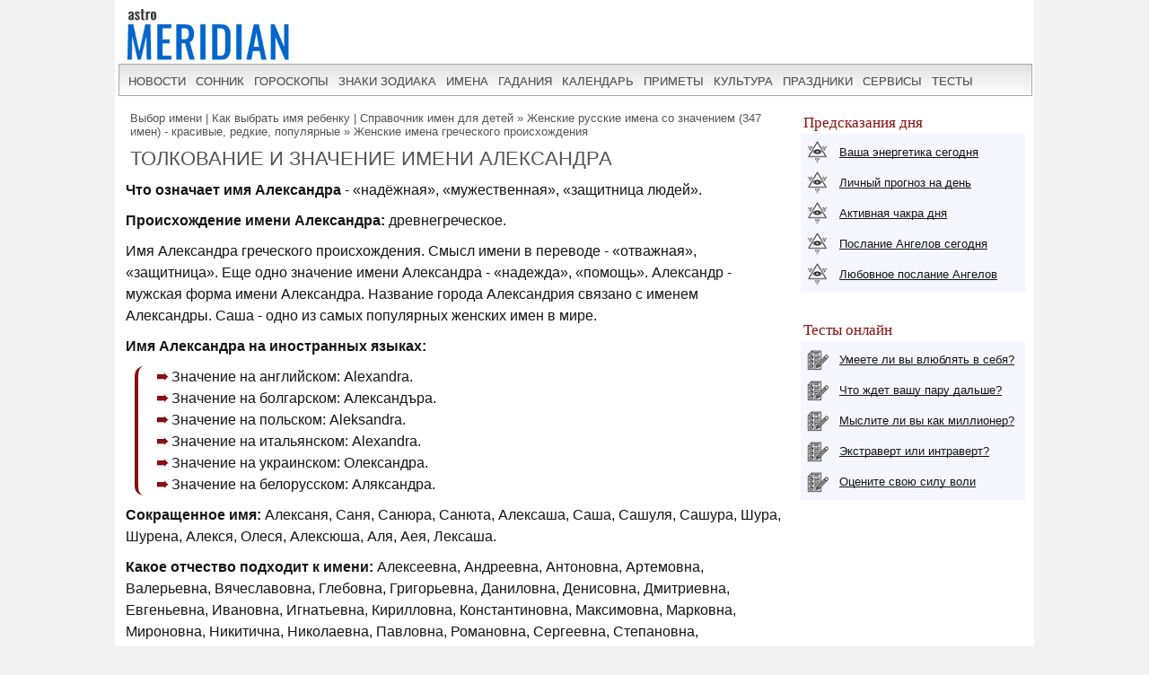

--- FILE ---
content_type: text/html; charset=UTF-8
request_url: https://www.astromeridian.ru/imya/aleksandra.html
body_size: 24386
content:
<!DOCTYPE html><html lang="ru"><head><title>Значение имени Александра (Саша) - характер и судьба, что означает имя, его происхождение</title><meta http-equiv="Content-Type" content="text/html; charset=UTF-8" /><meta name="robots" content="noodp" /><meta name="description" content="Что означает имя Александра - значение имени, как сложится судьба в любви и профессии, каким будет характер. Даты именин и святые покровители имени Александра" /><meta name="viewport" content="width=device-width, initial-scale=1"/><link rel="stylesheet" href="https://www.astromeridian.ru/assets/templates/styles_new03_09.css" type="text/css" /><meta property="og:url" content="https://www.astromeridian.ru/imya/aleksandra.html"/><meta property="og:type" content="website"/><meta property="og:title" content="Значение имени Александра (Саша) - характер и судьба, что означает имя, его происхождение"/><meta property="og:description" content="Что означает имя Александра - значение имени, как сложится судьба в любви и профессии, каким будет характер. Даты именин и святые покровители имени Александра"/><meta property="og:image" content="https://www.astromeridian.ru/assets/images/img/sonnik2.jpg"/><link rel="manifest" href="https://www.astromeridian.ru/manifest.json"><link rel="shortcut icon" href="https://www.astromeridian.ru/assets/templates/amv3/favicon.ico" /><link rel="apple-touch-icon" sizes="180x180" href="https://www.astromeridian.ru/assets/images/705/150/apple-touch-icon-180x180.png" /><link rel="icon" type="image/png" href="https://www.astromeridian.ru/assets/images/705/150/favicon-32x32.png" sizes="32x32" /><link rel="icon" type="image/png" href="https://www.astromeridian.ru/assets/images/705/150/favicon-96x96.png" sizes="96x96" /><link rel="icon" type="image/png" href="https://www.astromeridian.ru/assets/images/705/150/android-chrome-192x192.png" sizes="192x192" /><link rel="canonical" href="https://www.astromeridian.ru/imya/aleksandra.html" /><script>window.yaContextCb=window.yaContextCb||[]</script><script src="https://yandex.ru/ads/system/context.js" async></script><style>.imn_tr{display:block;margin:10px 20px 10px 20px;}
.imn_tr2{font-size:14px;}
.imn_tr2 p {line-height:1em;padding: 5px;}
.imn_tr2 p:nth-child(2n) { background: #f5f6ff;line-height:1em;padding: 5px;}
#lk_3 h3 {color: #860f0f;font-family:Arial, Helvetica, sans-serif;font-size:20px;}
@media screen and (max-width:480px){
img.centr_img{ width:300px;height: 185px;}}
#tabl_g_2 h3{font-size:18px; color:#860f0f;font-weight: bold;}
#sonnik15_t{display:block;float:none;margin:10px 20px 10px 20px;}
#sonnik15_t a{color:#FFFFFF;text-align:center;width:30px;height:25px;display:block;float:left;background-color:#0066cc;text-transform:capitalize;text-decoration:none;font-size:18px;font-weight:bold;border:1px solid #ffffff;margin:2px 2px 10px 2px;padding-top:5px;}
#sonnik15_t a:hover{width:30px;height:25px;display:block;float:left;background-color:#860f0f;text-transform:capitalize;text-decoration:none;font-size:18px;font-weight:bold;border:1px solid #fff;margin:2px 2px 10px 2px;color:#FFFFFF;}
.names_2_c {margin:10px; padding: 6px 12px 12px; border:double #e5e1cd 4px;background:#faf6e0;line-height: 20px;}
.names_3_c {margin:10px; padding: 6px 12px 12px; background: #f5f6ff;border:double #dfe0ec 4px;line-height: 20px;}
.names_c {columns: 4;}
.names_cv {columns: 3;}
.names_c * {display: inline-block; width: 100%;}
.names_cv * {display: inline-block; width: 100%;}
@media (max-width: 768px) {.names_c {columns: 3;}.names_cv {columns: 2;} }
@media screen and (max-width:480px){
#sonnik15_t{margin:10px 20px 10px 40px;} .names_c {columns: 2;}.names_cv {columns: 1;}}</style><script async type="text/javascript" src="//s.luxcdn.com/t/222328/360_light.js"></script></head><body><div class="uno_main_container"><table class="glavn"><tr><td><header> <div class="container"><a href="https://www.astromeridian.ru/" title="astromeridian.ru"><img src="https://www.astromeridian.ru/assets/templates/amv5/images/head.jpg" class="imgmenu" alt="Astromeridian" /></a> <label for="toggle-1" class="toggle-menu"><span>МЕНЮ</span><ul><li></li> <li></li> <li></li></ul></label> <input type="checkbox" id="toggle-1"> <nav> <ul class="col2"><li><a href="https://www.astromeridian.ru/news.php">новости</a></li><li><a href="https://www.astromeridian.ru/sonnik/">сонник</a></li><li><a href="https://www.astromeridian.ru/goroskop/">гороскопы</a></li><li><a href="https://www.astromeridian.ru/astro/znaki_zodiaka.html">знаки зодиака</a></li><li><a href="https://www.astromeridian.ru/imya/">имена</a></li><li><a href="https://www.astromeridian.ru/guess.php">гадания</a></li><li><a href="https://www.astromeridian.ru/goroskop/lunnyj_kalendar_na_god.html">календарь</a></li><li><a href="https://www.astromeridian.ru/magic/narodnye_primety.html">приметы</a></li><li><a href="https://www.astromeridian.ru/magic/">культура</a></li><li><a href="https://www.astromeridian.ru/poetry/">праздники</a></li><li><a href="https://www.astromeridian.ru/astro/">сервисы</a></li><li><a href="https://www.astromeridian.ru/tests/">тесты</a></li> </ul> </nav> </div></header><script async type='text/javascript' src='//s.luxcdn.com/t/222328/360_light.js'></script><script class='__lxGc__' type='text/javascript'>((__lxGc__=window.__lxGc__||{'s':{},'b':0})['s']['_222328']=__lxGc__['s']['_222328']||{'b':{}})['b']['_728894']={'i':__lxGc__.b++};</script><div id="content" itemscope itemtype="https://schema.org/Article"><div id="main-content"><div id="pathway"><span class="B_crumbBox"><span class="B_firstCrumb"><a class="B_homeCrumb" href="/imya/" title="Удобный подбор имени для мальчиков и девочек по дате рождения, по отчеству и фамилии, по знаку зодиака и церковным святцам. Более 25000 имен: красивые женские и мужские имена со значениям и происхождением. ">Выбор имени | Как выбрать имя ребенку | Справочник имен для детей</a></span> &raquo; <a class="B_crumb" href="/imya/zhenskie_imena.html" title="Женские русские имена и их значение: список современных имен. Как назвать русскую девочку. Выбор популярного красивого русского имени. Список толкований русских имен по алфавиту.">Женские русские имена со значением (347 имен) - красивые, редкие, популярные</a> &raquo; <span class="B_lastCrumb"><a class="B_crumb" href="/imya/rus_grech_imena.html" title="Женские имена греческого происхождения. Список распространенных имен, их значение и характер обладательницы.">Женские имена греческого происхождения</a></span></span></div><h1 itemprop="headline">Толкование и значение имени Александра</h1><div id="articleBody" itemprop="articleBody"><p><b>Что означает имя Александра</b> - «надёжная», «мужественная», «защитница людей».</p><p><b>Происхождение имени Александра:</b> древнегреческое.</p><p>Имя Александра греческого происхождения. Смысл имени в переводе - «отважная», «защитница». Еще одно значение имени Александра - «надежда», «помощь». Александр - мужская форма имени Александра. Название города Александрия связано с именем Александры. Саша - одно из самых популярных женских имен в мире.</p><!--noindex--><div id="yandex_rtb_R-A-52397-11"></div><script>window.yaContextCb.push(() => { Ya.Context.AdvManager.render({ "blockId": "R-A-52397-11", "renderTo": "yandex_rtb_R-A-52397-11" })
})</script><!--/noindex--><p><b>Имя Александра на иностранных языках:</b></p><ul><li>Значение на английском: Alexandra.</li> <li>Значение на болгарском: Александъра.</li> <li>Значение на польском: Aleksandra.</li> <li>Значение на итальянском: Alexandra.</li> <li>Значение на украинском: Олександра.</li><li>Значение на белорусском: Аляксандра.</li></ul><p><b>Сокращенное имя:</b> Алексаня, Саня, Санюра, Санюта, Алексаша, Саша, Сашуля, Сашура, Шура, Шурена, Алекся, Олеся, Алексюша, Аля, Аея, Лексаша.</p><p><b>Какое отчество подходит к имени:</b> Алексеевна, Андреевна, Антоновна, Артемовна, Валерьевна, Вячеславовна, Глебовна, Григорьевна, Даниловна, Денисовна, Дмитриевна, Евгеньевна, Ивановна, Игнатьевна, Кирилловна, Константиновна, Максимовна, Марковна, Мироновна, Никитична, Николаевна, Павловна, Романовна, Сергеевна, Степановна, Филипповна, Юрьевна.</p><h2>Значение имени Александра для девочки</h2><p><b>Раннее детство:</b> девочка по имени Александра в детстве склонна проявлять такие черты своего характера как упрямство, самолюбие. Она избалованна, всегда добивается того, чего хочет. Во многом такому поведению девочки способствует положение любимицы в семье.</p><p>Девочка Александра бойкая, беспокойная и неутомимая. Если она единственный ребенок в семье, будет еще упряма и капризна. С детьми дружить не любит, требует, чтобы все ей подчинялись, кричит на непослушных, ссорится. К домашнему труду приучить Александру крайне сложно, она неохотно помогает матери по дому, убирается в своей комнате со слезами.</p><p><b>Подросток:</b> девушка с именем Александра в школе старается учиться отлично, с удовольствием принимает участие в жизни класса и школы, она неизменная участница конкурсов художественной самодеятельности, а также спортивных праздников. Александра обаятельна, а потому у нее много друзей, правда, дружбой большинства из них она не дорожит.</p><p>Домашние дела для нее имеют особое значение: когда в доме назревает генеральная уборка, ей срочно необходимо куда-нибудь уйти, или неожиданно она «заболела». Родителям не прощает малейшего обмана, можно навсегда утратить ее расположение.</p><p>Александра стремится получить уважаемую, серьезную профессию, а потому знает, что ей обязательно необходимо поступить в вуз, что она и делает с успехом и часто кончает его с красным дипломом. В работе Александра сосредоточенна, любит вести значительные проекты, не боится ответственности и риска.</p><p>В отношениях с окружающими Александра доброжелательна, откровенна, она не терпит лжи и никогда ее не прощает. Девушка имеет противоречивый характер, любит добиваться целей, побеждать и повелевать. Александре легко реализовать свои амбиции в спорте или в бизнесе. В браке она попытается занять лидирующую позицию, но с сильным партнёром будет женственной и нежной.</p><p><b>Взрослая:</b> женщина по имени Александра может быть упорной, прямолинейной и нарочито грубоватой, но тогда сама попадает в очень неприятные ситуации, из которых потом с трудом находит выход. Оптимизма при этом не теряет. Девушка Александра любит сделать все чрезвычайно быстро, ей кажется, что медлительность приведет к поражению. Но все заранее не просчитывает, анализирует потом. Александра опасна, когда окажется, что дело приняло для нее неприятный оборот, тут же может переложить вину на другого.</p><p>У взрослой Александры, если бы она безоговорочно поверила в истинность женской натуры, жизнь сложилась бы гармонично. Женские недостатки и капризы у внешне привлекательной Александры простительны. Но чаще она помнит о мужском начале, отсюда противоречивость ее характера. Она одновременно нежная и колючая, делает вид, что ей все на свете безразлично, но в душе всегда переживает любое событие, кажется замкнутой, но испытывает острую необходимость в широком общении. Стремится Александра подчинить окружающих своей воле, но бойцовских качеств у нее нет: она сговорчива, старается улыбкой сгладить любой конфликт.</p><p>Шурочка будет делать вид, что ей все на свете безразлично. Словно бы сторонясь своего &quot;мужественного имени&quot;, она стремится быть особенно женственной, элегантной, загадочной – и это ей вполне удается. Мало сыщется имен столь обаятельных, как это! В Александре нет никаких бойцовских качеств: обладающая именем сговорчива, норовит улыбкой сгладить любой конфликт, у нее множество друзей, вернее, приятелей... но душу свою она бережет в неприкосновенности даже от самых близких. Хозяйка на уровне обыденном из Саши никакая: вытереть крошки со стола, пыль с мебели - проблема неразрешимая! Зато украсить комнату буквально ничем, приготовить какое-то немыслимое блюдо, из ничего соорудить потрясающий наряд – это она запросто. Женщина Александра – фантазия и загадка.</p><p>П.А. Флоренский дает свою, очень печальную характеристику имени: «Более глубокое проникновение в имя Александра заставляет признать его далеко не таким инородным соответственному имени мужскому, но, может быть, вследствие своей однородности, проявляющимся отлично от того. Мы узнаем тогда в нем то же имя Александр, но искалеченное и смятое не свойственным ему применением. Настоящий Александр, нуждается в обильном питании и без такового личность легко вырастает несколько захиревшей, то тем более она хиреет и ломается, когда к женской природе предъявляются требования характерно мужские, настолько определенно мужские, что и мужская природа не имеет в большинстве случаев силы откликнуться на зов этого наречения. В этом смысле Александру или Шурочку хочется сравнить с изувеченной китайской ножкой или с карликовым деревцем китайских садов; личности даются позывы к такому росту, которому ставят непреодолимые препятствия естественные условия ее жизни, внешней и внутренней, - естественные данной личности. Имя толкает к величию в том направлении, на котором крепко удерживает ее женская, и притом в большинстве случаев ограниченная и как женская, природа.</p><p>Естественно думать о каком-то тождестве имен. Но естественно предполагать и то, что Александра, в себе законченное и чрезвычайно гармоничное, как и мужчины, именно потому будучи преобразовано в женское, должно дать дисгармонию и быть вестником и силою личности решительно не находящей в себе равновесия. Когда знаменование побуждает женщину с именем Александра стать наиболее пропорционально в себе построенным мужчиной, то это, легко предвидеть, клонится к судьбе трагической. Не трагизм внешних бедствий, не удары судьбы, не вихрь налетающих несчастий свойственны, как типические, Александре. И это, может быть, пожалуй, даже бывает, довольно часто; но суть дела не во внешнем нападении на Александру враждебных сил мира, а в вине трагической. Внутренняя дисгармония - таков порок бытия, и в нем заложено семя разлада внутреннего, а затем нередко и внешнего.</p><p>Это не значит, чтобы Александра справедливо терпела за допущенный проступок против должного. Напротив, она вовлекается в жизненные столкновения именно тогда, когда с особой настойчивостью идет к тому, что почитается ею должным. Вина Александры - роковая, как вытекающая из некоей онтологической бестактности, в силу которой у Александры весьма редко случается, чтобы «правда и истина облобызались», а если и случается, то именно тогда, когда Александра предоставляет себя течению событий.</p><p>Девочка по имени Александра придает огромное значение истине, и стремится в духе мужском, гораздо более, чем носительницы многих других имен. Но истина у нее выходит не по правде, - некстати, невпопад, отвлеченно, что тем опаснее, коль скоро эта рассудочность ведется женскою страстностью. Неправильно представлять себе Александру мужской натурой: это натура женская, но каким-то подсознательным усилием преобразующая себя в видимость мужской.</p><p>...Как и Александр, благородна и Александра, то есть хочет быть и думает быть благородной. Но если и в мужчине благородство бывает несколько нарочитым, несколько сценическим, то тем более, тем несравненно более это относится к девушке. Александру сравнительно легко быть великодушным и немелочным, поскольку он, замкнутый в себе, имеет мало внешних желаний и, по своей круглоте, не зацепляется за мир; напротив, Александре ни самозамкнутость, ни крутость не свойственны, и менее всего было бы справедливо сказать о женском имени, что ей нечего хотеть вне себя и что она ничего вне себя не хочет. Напротив, она исполнена желаний, в которых себе не сознается, и может быть справедливой и беспристрастной, как судья. Девушка с именем Александра надтреснута, надтреснута онтологически, а потому - и психологически, и нравственно. Естественна отсюда внутренняя и внешняя неудовлетворенность Александры, причина и вместе оправдание в ее глазах ее конфликта с жизнью. И потому, к жизни привязанная и, можно сказать, в жизнь вцепившаяся, владеющая именем Александра легко идет к гибели, способна на принесение себя в жертву до смерти, как способна и к пресечению своей жизни.</p><p>Едва ли случайность, а не последствие той же основной трагической вины, что они очень часто умирают в младенчестве, как бы издали пресекая жизнь, предвещающую невольные страдания. И эта младенческая смерть тем знаменательнее, что имя Александра дается нередко детям, особенно прочувствованным родителями, в знак особого внимания к кому-нибудь из нежно, скорее благоговейно, любимых Александров».</p><p>Характер Шуры переменчивый. Александре это нипочем. Александра часто поддается бурным страстям и порывам. И только великая любовь может удержать ее и обуздать. Женщина нередко ошеломляет окружающих очередной невероятной выходкой. Жить с ней трудно, но без нее жизнь бледна, ведь она всегда впереди, не знает усталости.</p><h2>Характер имени Александра</h2><p><b>Положительная характеристика имени:</b> обладающая именем Александра - удивительный коктейль дружелюбия, чувственности и секса. Женщина, носящая это имя, бросается в объятия первого встречного, а потом легко о нем забывает, вспомнив - возобновляет отношения. Женщина Александра с неустойчивой психикой. Любым путем Александры стремятся получить желаемое.</p><p><b>Отрицательная характеристика имени:</b> Девушка Александра обладает способностью ввязываться в безнадежные ситуации, потом с трудом находит из них выход, не теряя оптимизма. Шурочка испытывает острую необходимость в широком общении. Имеет хорошо развитое воображение, но несколько сумбурное. Одна из опасных черт характера Александры - стремление превратить в рабов всех вокруг, начиная с родителей. Легко подчиняет окружающих своей воле, заставляет работать на себя. По жизни Александра проносится ураганом, сметая все на своем пути, а в минуты затишья тяжело переносит потери. Малейшее промедление в делах подобно отступлению, а отступление для Александры - это поражение. Такого она вынести не способна. Беда тем, кто идет с ней по жизни рядом и не в состоянии за ней поспеть.</p><h2>Судьба имени Александра в любви и браке</h2><p>Обещает ли счастье в любви значение имени Александра? Противоположный пол привлекает Александру с юности. Она любит мужское внимание, напрашивается на комплименты, не застенчива, часто активна при знакомстве и общении с мужчинами. Если Шура искренне любит, то рядом с ней ее избранник будет забывать все неприятности. В ней он найдет пылкую любовницу, хорошего друга и помощницу, прекрасную хозяйку, заботливую мать. Любовь преобразит Александру, избавит от присущей ее натуре праздности.</p><p>Семья играет значимую роль в жизни Александры, при этом для нее важно, чтобы супруг был для нее не только любимым и любящим человеком, но и имел с ней общие интересы. Она способна стать прекрасной помощницей для мужа в его карьере. Александра - практичная, экономная хозяйка, верная жена, заботливая, самоотверженная мать. Обычно в ее семье больше одного ребенка, Александра любит детей и мечтает иметь их как можно больше.</p><p>Девочка по имени Александра стремится к полной независимости. Обладательница этого имени - искательница приключений. Шурочка опасна, когда дело принимает неприятный для нее оборот, тут же старается переложить вину на ближнего. Муж этой разъяренной тигрицы с трудом переживает эти страстные сцены. Родственники держатся, как могут.</p><p>Сумеет приспособиться к любой обстановке. Девушка Александра подвержена влиянию, может плести интриги, сплетничать. Нередко ошеломляет окружающих очередной эксцентричной проделкой. Жить с Александрой трудно, но, расставшись с ней, мужчина понимает, насколько без нее жизнь трудна и однообразна.</p><h2>Совместимость с мужскими именами</h2><p><b>Мужские имена, подходящие Александре:</b> </p><ul><li>Александра и Анатолий</li><li>Александра и Андрей</li><li>Александра и Виктор</li><li>Александра и Иван</li><li>Александра и Петр</li><li>Александра и Семен</li><li>Александра и Юрий</li></ul><p><b>Неудачная совместимость имен:</b> </p><ul><li>Александра и Валентин</li><li>Александра и Валерий</li><li>Александра и Евгений</li><li>Александра и Николай</li><li>Александра и Степан</li></ul><h2>Таланты, профессия, карьера</h2><p><b>Выбор профессии:</b> Она непредсказуема. Все вокруг Александры должно быть в движении и непременно в том темпе, который задает она. Работу обычно Александра выбирает связанную с поездками, сидеть на одном месте - не по ней. Александре нужно проявлять властность. Может быть директором школы, референтом. Прекрасно приспосабливается к любой обстановке, если это необходимо.</p><p>Девушка подвержена влиянию. Интуиция развита средне. Больше придает значения способности что-либо узнать первой. Девушка с этим именем умна и скорее трудолюбива, чем талантлива. Успеха Александра добивается благодаря большой работоспособности. Но профессиональная деятельность у девушки не на первом месте.</p><p>Лучшая для Александры работа - связанная с поездками, чрезвычайно активная девушка просто не может усидеть на месте. Ей нужно проявлять властность, подходят профессии директора, референта, банковского работника. Темп работы задает быстрый, и все вокруг должны ему соответствовать. Она придает огромное значение науке, она часто работает актрисой, также закройщицей, парикмахером, преуспеет в сфере обслуживания. Александра более трудолюбива, чем талантлива.</p><p><b>Благосостояние:</b> По натуре Шурочка бойкая, беспокойная и неутомимая. Ребенок с этим именем всегда рядом со взрослыми. Характер твердый, мужского склада. Имидж Александры - деловая женщина. Жизнь проходит в соревновании с кем-либо и в чем-либо. В обществе и семье Александра настолько активна, что на нежность к мужу не остается сил. Александра одновременно нежная и колючая. Действует безрассудно: сломя голову мчится к какой-то цели, а потом уже анализирует, стоило это делать или нет.</p><p>«Осенняя» Саша - привередлива, ворчлива. Может быть медиком, кассиром, продавцом. Имя подходит к отчествам: Савельевна, Филипповна, Алексеевна, Григорьевна, Викторовна, Михайловна, Макаровна.</p><p>«Летнее» имя Александра обещает - вспыльчивость, она любит плести интриги, сплетничать.</p><p>«Весенняя» Саша - капризна, самовлюбленна, Александре нравятся молодые мужчины. Подходит работать закройщицей, парикмахером, актрисой в театре, преуспеет в сфере обслуживания.</p><h2>Гороскоп имени Алескандра</h2><p><b>Александра-Овен:</b> непредсказуемая, восторженная женщина. Она обладает оптимистическим взглядом на жизнь. Александра-Овен порой слишком поспешно принимает решения, что приводит к ошибкам. Влюбляется она часто, стремительно, но ее чувства зачастую носят поверхностный характер.</p><p><b>Александра-Телец:</b> личность серьезная, расчетливая, неторопливая. Она внимательна к людям, ответственно относится к любому делу, стремится к стабильности. Такую женщину не завоюешь одними сантиментами: придется подтверждать свою состоятельность и серьезность намерений.</p><p><b>Александра-Близнецы:</b> активная, смешливая, оригинальная женщина. Ко всему в жизни она относится легко, не зацикливаясь на проблемах и постоянно двигаясь только вперед. Обычно у Александры-Близнецов много поклонников, поскольку она умеет быть разной каждый день. С построением серьезных отношений она затягивает, предпочитая ни к чему не обязывающие романы.</p><p><b>Александра-Рак:</b> необычайно нежная, ранимая натура. Она сердечно относится к окружающим, охотно поможет или просто выслушает. Александра-Рак наделена запасом восхитительного обаяния, которое привлекает мужчин. Однако она предпочитает прочную связь с одним партнером и обычно очень рано выходит замуж.</p><p><b>Александра-Лев:</b> женщина экспансивная и уверенная. Она отлично знает, чего хочет от жизни и добивается своих целей абсолютно любыми способами. «Выживает сильнейший!» - ее девиз, и его Александра-Лев придерживается во всех сферах жизни. Это страстная натура, напрочь отвергающая всякие «любовные воздыхания». В мужчинах она ценит надежность, и всегда будет верховодить в отношениях с партнером.</p><p><b>Александра-Дева:</b> несколько сдержанная и чопорная личность. Более всего она стремится в жизни прочно встать на ноги и иметь достаточный заработок. Ей вечно некогда, и друзей у нее совсем мало. Александра-Дева порой настолько погружается в работу, что времени не остается и на личную жизнь. Такой она будет всегда, поэтому брак с ней - не сказка.</p><p><b>Александра-Весы:</b> женственная и изящная натура. Она очень мягка и приятна в общении, не выносит агрессии и ссор. Александра-Весы предпочитает уступить, она не станет пробивать себе дорогу в жизни. Ей нравятся уверенные в себе мужчины. Эта женщина станет замечательной женой: она сумеет придать союзу гармоничность.</p><p><b>Александра-Скорпион:</b> человек неуравновешенный, экстравагантный. Ей трудно определиться со своими желаниями, выбрать себе какую-то определенную цель в жизни. У Александры-Скорпиона многогранный характер, постоянно требующий новизны. В силу такого характера она периодически меняет партнеров, в душе мечтая о постоянных надежных чувствах.</p><p><b>Александра-Стрелец:</b> индивидуалистка по натуре. Это крайне деятельная женщина, принимающая участие во всех событиях и активно вмешивающаяся в дела окружающих. Бездействие просто губительно для нее. Кроме того, Александра-Стрелец - большая поклонница путешествий. В ее жизни множество кратковременных романов, связывать себя узами надолго она не решается, душу свою держит «на замке».</p><p><b>Александра-Козерог:</b> женщина сдержанная и осторожная. В любой ситуации она владеет собой и, как правило, пользуется безграничным уважением со стороны окружающих. Александра-Козерог любит заранее обдумывать и планировать свои действия. Александре нелегко любить, поскольку она не Дает воли своим чувствам, да и страсть мужчины воспринимает холодно и отчужденно.</p><p><b>Александра-Водолей:</b> весьма замкнутая и задумчивая личность. Бурное проявление эмоций она считает чем-то неприличным и от темпераментных людей старается держаться подальше. Александра-Водолей очень дорожит чувством собственного достоинства и ценит свои независимые взгляды. Александра женщина, в первую очередь, будет искать мужчину-друга, с которым бы ее связывали общие интересы, и который бы не покушался на ее независимость.</p><p><b>Александра-Рыбы:</b> необычайно таинственная и обаятельная женщина. С ней легко, она держится непринужденно и приветливо, но не нужно забывать, какой обманчивой может быть внешность. Александра-Рыбы - человек проницательный и своего не упустит. Ее безмерное обаяние разобьет не одно сердце, а ее избраннику очень повезет.</p><p><b>День ангела Александры:</b> дважды в году отмечает именины:</p><ul><li>1 апреля (30 марта) – Св. мученица-дева Александра с подругами пострадала за Христа при Максимиане в 310 г.</li><li>6 мая (23 апреля) – Св. мученица, царица Александра, жена царя–мучителя христиан, при виде страданий св. великомученика Георгия уверовала во Христа и мученически скончалась после заточения в темнице в 314 г.</li></ul><p><b>Приметы:</b> Если на Александрии день, 2 апреля, синие облака, это признак дождей и теплой погоды.</p><h2>Талисманы Александры</h2><div class="sovet_or"><ul><li>Зодиак имени – Овен</li><li>Планета Александры – Марс</li><li>Цвет Александра - серебристо-серый</li><li>Благоприятное дерево – кипарис</li><li>Заветное растение – гортензия</li><li>Покровитель Александры – дог</li><li>Камень-талисман Александра – авантюрин</li></ul></div><h2>Знаменитости с именем Александра</h2><ol><li>Александра Александровна Экстер (1884-1949) - художник, театральный декоратор.</li><li>Александра Фёдоровна Романова - русская императрица.</li><li>Александра Петровна (великая княгиня, основательница Киевского Покровского женского монастыря (1838–1900))</li><li>Александра Коллонтай - деятель международного и российского революционного социалистического движения.</li><li>Александра Пахмутова - композитор-песенник.</li><li>Александрина - мифический персонаж, имя пророчицы, более известной как Кассандра.</li><li>Александра Гончарова - русская актриса, одна из первых актрис раннего российского кино.</li><li>Александра Забелина - советская спортсменка, трехкратная олимпийская чемпионка по фехтования.</li><li>Александра Захарова - российская актриса театра и кино, Народная артистка России)</li><li>Александра Дорохина - российская артистка театра и кино.</li><li>Александра Яблочкина - актриса Малого театра, народная артистка СССР).</li><li>Александра Глаголева-Аркадьева - физик, создавшая так называемый массовый излучатель (1884–1945).</li><li>Александра Ефименко - историк, этнограф, первая женщина-почетный доктор русской истории (1848–1918).</li><li>Александра Грот - российская флейтистка.</li><li>Александра Дальстрём - шведская актриса.</li><li>Александра Зарецкая - израильская фигуристка.</li><li>Александра Пивоварова - русская топ-модель.</li><li>Александра Снежко-Блоцкая - советский режиссёр мультипликационных фильмов.</li><li>Александра Тимошенко - спортсменка по художественной гимнастике.</li></ol><h2>Склонение имени по падежам</h2><ul><li>Именительный падеж: Александра</li><li>Родительный падеж: Александры</li><li>Дательный падеж: Александре</li><li>Винительный падеж: Александру</li><li>Творительный падеж: Александрой</li><li>Предложный падеж: Александре</li></ul><div class="author_new">© <a href="https://www.astromeridian.ru/krasnikova_i.php"> Красникова И. В.</a></div><meta itemprop="datePublished" content="2009-10-23T22:06:08+03:00" /><meta itemprop="dateModified" content="2022-07-27T10:06:06+03:00" /><meta itemprop="image" content="https://www.astromeridian.ru/assets/images/img/sonnik2.jpg" /></div><div style="clear: both;"></div><script type="text/javascript" src="https://www.astromeridian.ru/assets/templates/mv/jquery.min.js"></script><script async src="https://yastatic.net/share2/share.js"></script><div id="share"><div class="ya-share2" data-curtain data-shape="round" data-services="messenger,vkontakte,odnoklassniki,telegram,whatsapp,pinterest,skype"></div></div><button id="btn">ДОБАВИТЬ КОММЕНТАРИЙ</button><div id="pText" class="hideText"><div id="blok_komment">commentcommentcommentcommentcommentcommentcomment<div id="form_s"><a name="jf2f8d5e92"></a><h2>Написать комментарий</h2><div class="jot-list"> <p>Обязательные поля помечены символом <b>*</b>.</p></div><form method="post" action="/imya/aleksandra.html#jf2f8d5e92" class="jot-form"> <fieldset> <input name="JotForm" type="hidden" value="2f8d5e92a9ac80c8d1861417b5a88a5c" /> <input name="JotNow" type="hidden" value="1651395308" /> <input name="parent" type="hidden" value="" /> <label for="name2f8d5e92a9ac80c8d1861417b5a88a5c">Имя:<br /> <input tabindex="1651395309" name="name" type="text" size="40" value="" id="name2f8d5e92a9ac80c8d1861417b5a88a5c" /> </label> <label for="content2f8d5e92a9ac80c8d1861417b5a88a5c">Комментарий: *<br /> <textarea tabindex="1651395312" name="content" cols="50" rows="8" id="content2f8d5e92a9ac80c8d1861417b5a88a5c"></textarea> </label><br /> <div style="width:150px;margin-top: 5px;margin-bottom: 5px;"><a href="/imya/aleksandra.html"><img src="https://www.astromeridian.ru/imya/manager/includes/veriword.php?rand=1651395308" width="148" height="60" alt="Если вы не можете прочитать код, нажмите на картинку, чтобы обновить её." style="border: 1px solid #003399" /></a></div> <label for="vericode2f8d5e92a9ac80c8d1861417b5a88a5c">Защита от спама - введите код с картинки:<br /><input type="text" name="vericode" style="width:150px;" size="20" id="vericode2f8d5e92a9ac80c8d1861417b5a88a5c" /></label> <div style="float:right;width: 100px;"></div><br /><br /> <input tabindex="1651395313" name="submit" id="srbut" type="submit" value="Отправить комментарий" /> </fieldset></form></div></div></div><br /></div></div><div id="right-column"><div class="box_a">Предсказания дня</div><div class="box_d"><div class="str1"><div class="icon"></div> <a href="https://www.astromeridian.ru/astro/jenergija.html">Ваша энергетика сегодня</a></div><div class="str2"><div class="icon"></div> <a href="https://www.astromeridian.ru/astro/lihnii_den.html">Личный прогноз на день</a></div><div class="str3"><div class="icon"></div> <a href="https://www.astromeridian.ru/astro/aktivacija_hakr.html">Активная чакра дня</a></div><div class="str4"><div class="icon"></div> <a href="https://www.astromeridian.ru/astro/magiheskie_poslanija_angelov.html">Послание Ангелов сегодня</a></div><div class="str5"><div class="icon"></div> <a href="https://www.astromeridian.ru/astro/poslanie_angelov.html">Любовное послание Ангелов</a></div></div><div style="clear: both;"></div><br/><div style="clear: both;"></div><div class="box_a">Тесты онлайн</div><div class="box_d"><div class="str6"><div class="icon"></div> <a href="https://www.astromeridian.ru/tests/ps_testi.html?id_test=37">Умеете ли вы влюблять в себя?</a></div><div class="str7"><div class="icon"></div> <a href="https://www.astromeridian.ru/tests/ps_testi.html?id_test=12">Что ждет вашу пару дальше?</a></div><div class="str8"><div class="icon"></div> <a href="https://www.astromeridian.ru/tests/ps_testi.html?id_test=25">Мыслите ли вы как миллионер?</a></div><div class="str9"><div class="icon"></div> <a href="https://www.astromeridian.ru/tests/ps_testi.html?id_test=6">Экстраверт или интраверт?</a></div><div class="str10"><div class="icon"></div> <a href="https://www.astromeridian.ru/tests/ps_testi.html?id_test=31">Оцените свою силу воли</a></div></div><!--noindex--><script async type='text/javascript' src='//s.luxcdn.com/t/222328/360_light.js'></script><script class='__lxGc__' type='text/javascript'>((__lxGc__=window.__lxGc__||{'s':{},'b':0})['s']['_222328']=__lxGc__['s']['_222328']||{'b':{}})['b']['_687992']={'i':__lxGc__.b++};</script><!--/noindex--></div><br class="clear" /><div id="footer"><div id="menubottom"><div class="box"><p>Гороскопы 2026</p><ul><li><a href="https://www.astromeridian.ru/horoscope_na_segodnja.php">Гороскоп на сегодня</a></li><li><a href="https://www.astromeridian.ru/horoscope_na_zavtra.php">Гороскоп на завтра</a></li><li><a href="https://www.astromeridian.ru/horoscope_na_nedelju.php">Гороскоп на неделю</a></li><li><a href="https://www.astromeridian.ru/goroskop/goroskop-na-mecias-2026.html">Гороскопы по месяцам</a></li><li><a href="https://www.astromeridian.ru/goroskop/goroskop-na-2026.html">Гороскопы для знаков</a></li><li><a href="https://www.astromeridian.ru/goroskop/astrology-2026.html">Астрокалендарь</a></li><li><a href="https://www.astromeridian.ru/goroskop/retro-planeti-2026.html">Ретро планеты </a></li></ul></div><div class="box"><p>Луна 2026</p><ul><li><a href="https://www.astromeridian.ru/goroskop/lunnyj_kalendar_na_god.html">Луна сегодня</a></li><li><a href="https://www.astromeridian.ru/goroskop/lunniy-kalendar-2026.html">Лунный календарь</a></li><li><a href="https://www.astromeridian.ru/goroskop/fazi_luni.html">Лунные фазы</a></li><li><a href="https://www.astromeridian.ru/goroskop/lunnyj_kalendar_strijki_volos.html">Календарь стрижек</a></li><li><a href="https://www.astromeridian.ru/goroskop/lunnyj_kalendar_ogorodnika.html">Календарь садовода</a></li><li><a href="https://www.astromeridian.ru/goroskop/lunnii_kalendar_pokupki.html">Календарь покупок</a></li><li><a href="https://www.astromeridian.ru/goroskop/zatmeniya2026.html">Затмения года</a></li></ul></div><div class="box"><p>Календари 2026</p><ul><li><a href="https://www.astromeridian.ru/poetry/"> Праздники сегодня и завтра</a></li><li><a href="https://www.astromeridian.ru/poetry/proizvodstvennyj-kalendar-2026.html">Выходные и рабочие дни</a></li><li><a href="https://www.astromeridian.ru/poetry/dni-gorodov.html">Дни городов РФ</a></li><li><a href="https://www.astromeridian.ru/poetry/cerkovnye_prazdniki.html">Церковный календарь</a></li><li><a href="https://www.astromeridian.ru/magic/narodny_kalendar.html">Народный календарь</a></li><li><a href="https://www.astromeridian.ru/magic/narodny_kalendar.html">Языческий календарь </a></li><li><a href="https://www.astromeridian.ru/poetry/pozdravlenia.html">Сборник поздравлений</a></li><li><a href="https://www.astromeridian.ru/poetry/kogda_prazdniki.html">Сборник праздников</a></li></ul></div><div class="box"><p>Онлайн оракул</p><ul><li><a href="https://www.astromeridian.ru/sonnik/">Cонник с поиском</a></li><li><a href="https://www.astromeridian.ru/guess.php">Гадания (все)</a></li><li><a href="https://www.astromeridian.ru/tests/">Тесты (разные)</a></li><li><a href="https://www.astromeridian.ru/solnehnii_goroskop.php">Солнечный код дня</a></li><li><a href="https://www.astromeridian.ru/astro/astrology.html">Предсказания</a></li><li><a href="https://www.astromeridian.ru/sc_n_year_pre.php">Нумерология на год</a></li><li><a href="https://www.astromeridian.ru/sc_n_mdays_pre.php">Нумерология на день</a></li></ul></div><div class="box"><p>Библиотека </p><ul><li><a href="https://www.astromeridian.ru/imya/">Имена</a></li><li><a href="https://www.astromeridian.ru/astro/">Астрология</a></li><li><a href="https://www.astromeridian.ru/astro/znach_chisel.html">Нумерология</a></li><li><a href="https://www.astromeridian.ru/magic/rituali-obryadi.html">Ритуалы и обряды</a></li><li><a href="https://www.astromeridian.ru/magic/zagovor.html">Молитвы и заговоры</a></li><li><a href="https://www.astromeridian.ru/magic/mifologija.html">Мифология</a></li><li><a href="https://www.astromeridian.ru/magic/tradicii-i-rituali.html">Традиции</a></li><li><a href="https://www.astromeridian.ru/magic/primeti.html">Приметы</a></li><li><a href="https://www.astromeridian.ru/magic/amulet-talisman.html">Талисманы</a></li><li><a href="https://www.astromeridian.ru/magic/slovar.html">Эзо словарь</a></li></ul></div><div style="clear: both;"></div><div class="kn_footer2"><div class="kn_f3"><a href="https://vk.com/club38024198" title="vk.com"><svg xmlns="http://www.w3.org/2000/svg" x="0px" y="0px"
width="30" height="30"
viewBox="0 0 30 30"
style=" fill:#000000;"> <path d="M 6 4 C 4.895 4 4 4.895 4 6 L 4 24 C 4 25.105 4.895 26 6 26 L 24 26 C 25.105 26 26 25.105 26 24 L 26 6 C 26 4.895 25.105 4 24 4 L 6 4 z M 11 9 L 14.890625 9 C 16.091625 9 18.990234 9.0355312 18.990234 11.519531 C 18.990234 12.999531 17.979531 13.649844 17.519531 13.839844 L 17.519531 13.900391 C 18.708531 13.900391 20 15.144531 20 16.519531 C 20 17.999531 19.375391 20 15.400391 20 L 11 20 L 11 9 z M 14 11 L 14 13 C 14 13 14.918266 12.990234 15.072266 12.990234 C 15.931266 12.990234 16 12.246359 16 12.068359 C 16 11.953359 15.994063 11 15.039062 11 L 14 11 z M 14 15 L 14 18 C 14 18 15.25 17.978516 15.5 17.978516 C 16.797 17.978516 17 16.867797 17 16.466797 C 17 15.856797 16.672875 15.011719 15.546875 15.011719 C 15.278875 15.011719 14 15 14 15 z"></path></svg></a> <a href="https://ru.pinterest.com/astromeridianru/" title="pinterest"><svg xmlns="http://www.w3.org/2000/svg" x="0px" y="0px"
width="30" height="30"
viewBox="0 0 30 30"
style=" fill:#000000;"> <path d="M15,3C8.373,3,3,8.373,3,15c0,5.084,3.163,9.426,7.627,11.174c-0.105-0.949-0.2-2.406,0.042-3.442 c0.218-0.936,1.407-5.965,1.407-5.965s-0.359-0.719-0.359-1.781c0-1.669,0.967-2.914,2.171-2.914c1.024,0,1.518,0.769,1.518,1.69 c0,1.03-0.655,2.569-0.994,3.995c-0.283,1.195,0.599,2.169,1.777,2.169c2.133,0,3.772-2.249,3.772-5.495 c0-2.873-2.064-4.882-5.012-4.882c-3.414,0-5.418,2.561-5.418,5.208c0,1.031,0.397,2.137,0.893,2.739 c0.098,0.119,0.112,0.223,0.083,0.344c-0.091,0.379-0.293,1.194-0.333,1.361c-0.052,0.22-0.174,0.266-0.401,0.16 c-1.499-0.698-2.436-2.889-2.436-4.649c0-3.785,2.75-7.262,7.929-7.262c4.163,0,7.398,2.966,7.398,6.931 c0,4.136-2.608,7.464-6.227,7.464c-1.216,0-2.359-0.632-2.75-1.378c0,0-0.602,2.291-0.748,2.853 c-0.271,1.042-1.002,2.349-1.492,3.146C12.57,26.812,13.763,27,15,27c6.627,0,12-5.373,12-12S21.627,3,15,3z"></path></svg></a><a href="https://ok.ru/astromeridian/" title="ok.ru"><svg xmlns="http://www.w3.org/2000/svg" x="0px" y="0px"
width="30" height="30"
viewBox="0 0 30 30"
style=" fill:#000000;"> <path d="M 6 4 C 4.895 4 4 4.895 4 6 L 4 24 C 4 25.105 4.895 26 6 26 L 24 26 C 25.105 26 26 25.105 26 24 L 26 6 C 26 4.895 25.105 4 24 4 L 6 4 z M 14.998047 7 C 17.325047 7 19.216797 8.89275 19.216797 11.21875 C 19.216797 13.54475 17.324047 15.433594 14.998047 15.433594 C 12.672047 15.433594 10.78125 13.541797 10.78125 11.216797 C 10.78125 8.8907969 12.672047 6.999 14.998047 7 z M 14.998047 9.5195312 C 14.063047 9.5195312 13.302734 10.280797 13.302734 11.216797 C 13.302734 12.151797 14.063047 12.912109 14.998047 12.912109 C 15.934047 12.912109 16.695312 12.151797 16.695312 11.216797 C 16.695312 10.280797 15.934047 9.5195312 14.998047 9.5195312 z M 11.794922 15.46875 C 11.948937 15.493813 12.099734 15.550172 12.240234 15.638672 C 13.917234 16.694672 16.080766 16.694672 17.759766 15.638672 C 18.320766 15.284672 19.061062 15.453625 19.414062 16.015625 C 19.766063 16.577625 19.599109 17.320828 19.037109 17.673828 C 18.296109 18.138828 17.49025 18.468203 16.65625 18.658203 L 18.949219 20.951172 C 19.418219 21.419172 19.418219 22.179438 18.949219 22.648438 C 18.480219 23.117438 17.720953 23.117437 17.251953 22.648438 L 15 20.396484 L 12.748047 22.648438 C 12.513047 22.883437 12.205438 23 11.898438 23 C 11.591437 23 11.285781 22.883437 11.050781 22.648438 C 10.581781 22.180438 10.580828 21.418219 11.048828 20.949219 L 13.341797 18.658203 C 12.506797 18.468203 11.701937 18.136875 10.960938 17.671875 C 10.399938 17.318875 10.231938 16.577625 10.585938 16.015625 C 10.850687 15.594125 11.332875 15.393562 11.794922 15.46875 z"></path></svg></a><a href="https://t.me/astromeridian" title="telegram"><svg xmlns="http://www.w3.org/2000/svg" x="0px" y="0px"
width="30" height="30"
viewBox="0 0 30 30"
style=" fill:#000000;"><path d="M 25.154297 3.984375 C 24.829241 3.998716 24.526384 4.0933979 24.259766 4.2011719 C 24.010014 4.3016357 23.055766 4.7109106 21.552734 5.3554688 C 20.048394 6.0005882 18.056479 6.855779 15.931641 7.7695312 C 11.681964 9.5970359 6.9042108 11.654169 4.4570312 12.707031 C 4.3650097 12.746607 4.0439208 12.849183 3.703125 13.115234 C 3.3623292 13.381286 3 13.932585 3 14.546875 C 3 15.042215 3.2360676 15.534319 3.5332031 15.828125 C 3.8303386 16.121931 4.144747 16.267067 4.4140625 16.376953 C 5.3912284 16.775666 8.4218473 18.015862 8.9941406 18.25 C 9.195546 18.866983 10.29249 22.222526 10.546875 23.044922 C 10.714568 23.587626 10.874198 23.927519 11.082031 24.197266 C 11.185948 24.332139 11.306743 24.45034 11.453125 24.542969 C 11.511635 24.579989 11.575789 24.608506 11.640625 24.634766 L 11.644531 24.636719 C 11.659471 24.642719 11.67235 24.652903 11.6875 24.658203 C 11.716082 24.668202 11.735202 24.669403 11.773438 24.677734 C 11.925762 24.726927 12.079549 24.757812 12.216797 24.757812 C 12.80196 24.757814 13.160156 24.435547 13.160156 24.435547 L 13.181641 24.419922 L 16.191406 21.816406 L 19.841797 25.269531 C 19.893193 25.342209 20.372542 26 21.429688 26 C 22.057386 26 22.555319 25.685026 22.875 25.349609 C 23.194681 25.014192 23.393848 24.661807 23.478516 24.21875 L 23.478516 24.216797 C 23.557706 23.798129 26.921875 6.5273437 26.921875 6.5273438 L 26.916016 6.5507812 C 27.014496 6.1012683 27.040303 5.6826405 26.931641 5.2695312 C 26.822973 4.8564222 26.536648 4.4608905 26.181641 4.2480469 C 25.826669 4.0352506 25.479353 3.9700339 25.154297 3.984375 z M 24.966797 6.0742188 C 24.961997 6.1034038 24.970391 6.0887279 24.962891 6.1230469 L 24.960938 6.1347656 L 24.958984 6.1464844 C 24.958984 6.1464844 21.636486 23.196371 21.513672 23.845703 C 21.522658 23.796665 21.481573 23.894167 21.439453 23.953125 C 21.379901 23.91208 21.257812 23.859375 21.257812 23.859375 L 21.238281 23.837891 L 16.251953 19.121094 L 12.726562 22.167969 L 13.775391 17.96875 C 13.775391 17.96875 20.331562 11.182109 20.726562 10.787109 C 21.044563 10.471109 21.111328 10.360953 21.111328 10.251953 C 21.111328 10.105953 21.035234 10 20.865234 10 C 20.712234 10 20.506484 10.14875 20.396484 10.21875 C 18.963383 11.132295 12.671823 14.799141 9.8515625 16.439453 C 9.4033769 16.256034 6.2896636 14.981472 5.234375 14.550781 C 5.242365 14.547281 5.2397349 14.548522 5.2480469 14.544922 C 7.6958673 13.491784 12.47163 11.434667 16.720703 9.6074219 C 18.84524 8.6937992 20.838669 7.8379587 22.341797 7.1933594 C 23.821781 6.5586849 24.850125 6.1218894 24.966797 6.0742188 z"></path></svg></a> </div></div><div style="clear: both;"></div><div class="ffttrr" style="background:#EBEBEB; width:100%; padding:15px;"><div style="clear: both;"></div><img src="https://www.astromeridian.ru/assets/templates/amv5/images/logo.jpg" width="60" height="50" alt="Логотип" class="indexpage_m3" />© <a href="https://www.astromeridian.ru">AstroMeridian.ru</a>, 2006–2025. Возрастная категория сайта: <span class="ogr">12+</span> <br />Сетевое издание (сайт) зарегистрировано Федеральной службой по надзору в сфере связи, информационных технологий и массовых коммуникаций (Роскомнадзор) 23.05.2019. Свидетельство о регистрации СМИ ЭЛ № ФС 77 - 75795<br />Главный редактор и учредитель: Муравьева Л.В. Адрес редакции: 355018, Россия, г. Ставрополь, пр-д Черноморский, д. 29<br />
Телефон редакции: +7 928 827-76-37 Электронная почта: admin@astromeridian.ru<br />Все права защищены. При полном или частичном использовании материалов ссылка на AstroMeridian.ru обязательна (в интернете - гиперссылка).<br /><ul class="footer_menu"><li><a href="https://www.astromeridian.ru/about.php">Редакция</a></li><li><a href="https://www.astromeridian.ru/contacts.php">Контакты</a></li><li><a href="https://www.astromeridian.ru/law.php">Пользовательское соглашение</a></li></ul><br /><div style="clear: both;"></div><!--noindex--><script>btn.onclick = function(){ pText.classList.toggle('hideText'); this.innerHTML.indexOf('ДОБАВИТЬ ') >-1 ? this.innerHTML = "ДОБАВИТЬ КОММЕНТАРИЙ" : this.innerHTML ="ДОБАВИТЬ КОММЕНТАРИЙ";
}</script><!--/noindex--><div class="counter_footer"><div class="counter_f1"><!--LiveInternet counter--><script>new Image().src = "https://counter.yadro.ru/hit?r"+
escape(document.referrer)+((typeof(screen)=="undefined")?"":
";s"+screen.width+"*"+screen.height+"*"+(screen.colorDepth?
screen.colorDepth:screen.pixelDepth))+";u"+escape(document.URL)+
";h"+escape(document.title.substring(0,150))+
";"+Math.random();</script><!--/LiveInternet--></div><div class="counter_f2"><!-- Yandex.Metrika informer --><a href="https://metrika.yandex.ru/stat/?id=36793355&amp;from=informer"
target="_blank" rel="nofollow"><img src="https://informer.yandex.ru/informer/36793355/3_0_ECECECFF_CCCCCCFF_0_uniques"
style="width:88px; height:31px; border:0;" alt="Яндекс.Метрика" title="Яндекс.Метрика: данные за сегодня (просмотры, визиты и уникальные посетители)" class="ym-advanced-informer" data-cid="36793355" data-lang="ru" /></a><!-- /Yandex.Metrika informer --><!-- Yandex.Metrika counter --><script type="text/javascript" > (function(m,e,t,r,i,k,a){m[i]=m[i]||function(){(m[i].a=m[i].a||[]).push(arguments)}; m[i].l=1*new Date();k=e.createElement(t),a=e.getElementsByTagName(t)[0],k.async=1,k.src=r,a.parentNode.insertBefore(k,a)}) (window, document, "script", "https://mc.yandex.ru/metrika/tag.js", "ym"); ym(36793355, "init", { clickmap:true, trackLinks:true, accurateTrackBounce:true });</script><noscript><div><img src="https://mc.yandex.ru/watch/36793355" style="position:absolute; left:-9999px;" alt="" /></div></noscript><!-- /Yandex.Metrika counter --></div></div></div> </div></div></td></tr></table></div><script type="text/javascript">!function(e,n,t){function s(e,n){return typeof e===n}function o(){var e,n,t,o,a,i,l;for(var r in d)if(d.hasOwnProperty(r)){if(e=[],n=d[r],n.name&&(e.push(n.name.toLowerCase()),n.options&&n.options.aliases&&n.options.aliases.length))for(t=0;t<n.options.aliases.length;t++)e.push(n.options.aliases[t].toLowerCase());for(o=s(n.fn,"function")?n.fn():n.fn,a=0;a<e.length;a++)i=e[a],l=i.split("."),1===l.length?Modernizr[l[0]]=o:(!Modernizr[l[0]]||Modernizr[l[0]]instanceof Boolean||(Modernizr[l[0]]=new Boolean(Modernizr[l[0]])),Modernizr[l[0]][l[1]]=o),f.push((o?"":"no-")+l.join("-"))}}function a(e){var n=p.className,t=Modernizr._config.classPrefix||"";if(u&&(n=n.baseVal),Modernizr._config.enableJSClass){var s=new RegExp("(^|\\s)"+t+"no-js(\\s|$)");n=n.replace(s,"$1"+t+"js$2")}Modernizr._config.enableClasses&&(n+=" "+t+e.join(" "+t),u?p.className.baseVal=n:p.className=n)}function i(){return"function"!=typeof n.createElement?n.createElement(arguments[0]):u?n.createElementNS.call(n,"http://www.w3.org/2000/svg",arguments[0]):n.createElement.apply(n,arguments)}function l(){var e=n.body;return e||(e=i(u?"svg":"body"),e.fake=!0),e}function r(e,t,s,o){var a,r,f,d,c="modernizr",u=i("div"),h=l();if(parseInt(s,10))for(;s--;)f=i("div"),f.id=o?o[s]:c+(s+1),u.appendChild(f);return a=i("style"),a.type="text/css",a.id="s"+c,(h.fake?h:u).appendChild(a),h.appendChild(u),a.styleSheet?a.styleSheet.cssText=e:a.appendChild(n.createTextNode(e)),u.id=c,h.fake&&(h.style.background="",h.style.overflow="hidden",d=p.style.overflow,p.style.overflow="hidden",p.appendChild(h)),r=t(u,e),h.fake?(h.parentNode.removeChild(h),p.style.overflow=d,p.offsetHeight):u.parentNode.removeChild(u),!!r}var f=[],d=[],c={_version:"3.3.1",_config:{classPrefix:"",enableClasses:!0,enableJSClass:!0,usePrefixes:!0},_q:[],on:function(e,n){var t=this;setTimeout(function(){n(t[e])},0)},addTest:function(e,n,t){d.push({name:e,fn:n,options:t})},addAsyncTest:function(e){d.push({name:null,fn:e})}},Modernizr=function(){};Modernizr.prototype=c,Modernizr=new Modernizr;var p=n.documentElement,u="svg"===p.nodeName.toLowerCase(),h=c._config.usePrefixes?" -webkit- -moz- -o- -ms- ".split(" "):["",""];c._prefixes=h;c.testStyles=r;o(),a(f),delete c.addTest,delete c.addAsyncTest;for(var m=0;m<Modernizr._q.length;m++)Modernizr._q[m]();e.Modernizr=Modernizr}(window,document);</script><script type="text/javascript">function addLink() { var body_element = document.getElementsByTagName('body')[0]; var selection; selection = window.getSelection(); var pagelink = " Скопировано с сайта: <a href='https://www.astromeridian.ru/imya/'>https://www.astromeridian.ru/imya/</a>"; var copytext = selection + pagelink; var newdiv = document.createElement('div'); newdiv.style.position='absolute'; newdiv.style.left='-99999px'; body_element.appendChild(newdiv); newdiv.innerHTML = copytext; selection.selectAllChildren(newdiv); window.setTimeout(function() { body_element.removeChild(newdiv); },0);
}
document.oncopy = addLink;</script></body></html>